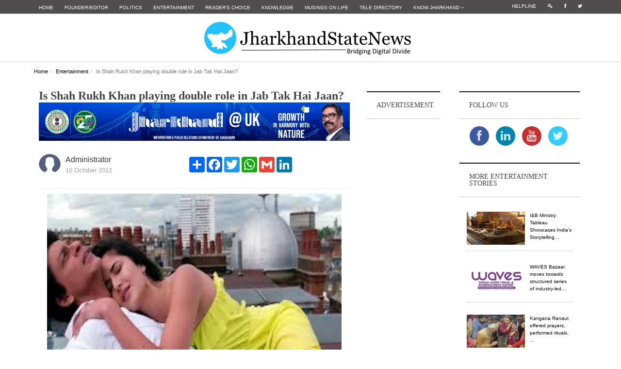

--- FILE ---
content_type: text/html; charset=UTF-8
request_url: https://jharkhandstatenews.com/article/entertainment/50/is-shah-rukh-khan-playing-double-role-in-jab-tak-hai-jaan
body_size: 12857
content:
<!DOCTYPE html>
<!--[if lt IE 7]>      <html class="no-js lt-ie9 lt-ie8 lt-ie7"> <![endif]-->
<!--[if IE 7]>         <html class="no-js lt-ie9 lt-ie8"> <![endif]-->
<!--[if IE 8]>         <html class="no-js lt-ie9"> <![endif]-->
<!--[if gt IE 8]><!--> <html class="no-js"> <!--<![endif]-->
<head>
    <meta http-equiv="Content-Type" content="text/html; charset=utf-8" />
    <meta http-equiv="X-UA-Compatible" content="IE=edge,chrome=1">
    <meta charset="utf-8" />
   
   
    <!--<meta http-equiv="refresh" content="120">-->
    <title>Is Shah Rukh Khan playing double role in Jab Tak Hai Jaan? - Jharkhand State News</title>
    <link href="https://jharkhandstatenews.com/assets/img/favicon.png" rel="icon" />
    <meta name="title" content="Is Shah Rukh Khan playing double role in Jab Tak Hai Jaan? - Jharkhand State News">
    <meta name="date" content="2016-12-02 03:45:24">    
    <meta name="description" content="Jharkhand State News | With Yash Chopra making him give his best in his film Jab Tak Hain Jaan&nbsp;and its song Challa coming to bazar,Bollywood&rsquo;s Badshah is struggling to regain popularity. A poster shows Shah Rukh wearing green colour uniform in this film with two heroines-Katrina Kaif and Anushka Sharma.This means that in Jab Tak Hain Jan,he is playing&#8230;">
    <meta name="keywords" content="">
    <meta name="viewport" content="width=device-width">
    <meta name="google-site-verification" content="Py7h8ehHzFc0WFJpCjqz9Mtx6eBqgk6dpRVSSAx12bo" />

    <meta property="og:title" content="Is Shah Rukh Khan playing double role in Jab Tak Hai Jaan? - Jharkhand State News">
    <meta property="og:image" content="https://jharkhandstatenews.com/assets/admin/uploads/entertainment_img/839507_1480646724.jpg">
    <meta property="og:description" content="Jharkhand State News | With Yash Chopra making him give his best in his film Jab Tak Hain Jaan&nbsp;and its song Challa coming to bazar,Bollywood&rsquo;s Badshah is struggling to regain popularity. A poster shows Shah Rukh wearing green colour uniform in this film with two heroines-Katrina Kaif and Anushka Sharma.This means that in Jab Tak Hain Jan,he is playing&#8230;">
    <meta property="og:url" content="https://jharkhandstatenews.com/article/entertainment/50/is-shah-rukh-khan-playing-double-role-in-jab-tak-hai-jaan/">
    <meta property="article:published_time" content="2016-12-02 03:45:24">


    <!-- plugin-->
    <!-- basic-->
    <link rel="stylesheet" href="https://jharkhandstatenews.com/assets/css/bootstrap.min.css">
    <link rel="stylesheet" href="https://jharkhandstatenews.com/assets/css/main.css">
    <link rel="stylesheet" href="https://jharkhandstatenews.com/assets/css/widget.css">
    <link rel="stylesheet" href="https://jharkhandstatenews.com/assets/css/layout.css">
    <link rel="stylesheet" href="https://jharkhandstatenews.com/assets/css/lightbox.min.css">
    <!--datatables----->
    <link rel="stylesheet" href="https://jharkhandstatenews.com/assets/admin/bower_components/datatables-plugins/integration/bootstrap/3/dataTables.bootstrap.css">
    <link rel="stylesheet" href="https://jharkhandstatenews.com/assets/admin/bower_components/datatables-responsive/css/dataTables.responsive.css">

    <!--modules----->
    <link rel="stylesheet" href="https://jharkhandstatenews.com/assets/css/modules/form.css">
    <link rel="stylesheet" href="https://jharkhandstatenews.com/assets/css/modules/media.css">
    <!--layouts--->
    <link rel="stylesheet" href="https://jharkhandstatenews.com/assets/css/layouts/card.css">
    <!--for ad modal on page load--->
    <link rel="stylesheet" type="text/css" href="https://cdnjs.cloudflare.com/ajax/libs/fancybox/2.1.5/jquery.fancybox.css">
    <script src="https://jharkhandstatenews.com/assets/js/vendor/modernizr-2.6.2-respond-1.1.0.min.js"></script>
    <!--css for centering-the h menu-->
    <style type="text/css">
        .small_link_at_top li a{
            color: #ffffff;
            background-color: #514D4E;
            font-size: 10px;
        }
        .small_link_at_top li a:hover{
            color: #000000;
            text-decoration: none;
            background-color: #d3d3d3;
        }
        .mynavbar {
            text-align:center;
        }
        .mynavbar .nav {
            float:none;
            margin-top: 5px;/*---gap between site logo & thick black line---*/

        }
        .mynavbar .nav li {
            display:inline-block;
            float:none;
            vertical-align:middle;
        }
        .mynavbar .nav li a {
            color:#000;
            font-size: 1.1rem;
            line-height: 0.1rem;
            font-weight: 500;
            font-style: normal;
            font-family: arial, sans-serif;
            vertical-align: top;
        }
        .mynavbar .nav li a:hover {
            background:#e9ebe4
        }
        .mynavbar .nav li.mylogo a, .mynavbar .nav li.mylogo a:hover {
            background:transparent;
            max-width:150px;
        }
        .mynavbar .nav li.mylogo a img {
            width:100%;
            height:auto;
            vertical-align:middle;
            display:inline-block;
        }
        .navbar-brand {
            display:none
        }
        @media screen and (max-width:768px) {
            .navbar-brand {
                display:inline
            }
            .mynavbar .nav li {
                display:block;
                margin:0
            }
            .mynavbar .nav li a {
                border-radius:0;
                display:block;
                border-bottom:1px solid #fff
            }
            .mynavbar li.mylogo {
                display:none
            }
        }
    </style>
    <script async src="//pagead2.googlesyndication.com/pagead/js/adsbygoogle.js"></script>
    <script>
        (adsbygoogle = window.adsbygoogle || []).push({
            google_ad_client: "ca-pub-6330407515453129",
            enable_page_level_ads: true
        });
    </script>
	<!--Google ReCaptcha-->
    <script src="https://www.google.com/recaptcha/api.js" async defer></script>
    <!----google analytics---->
    <script>
        (function(i,s,o,g,r,a,m){i['GoogleAnalyticsObject']=r;i[r]=i[r]||function(){
            (i[r].q=i[r].q||[]).push(arguments)},i[r].l=1*new Date();a=s.createElement(o),
            m=s.getElementsByTagName(o)[0];a.async=1;a.src=g;m.parentNode.insertBefore(a,m)
        })(window,document,'script','https://www.google-analytics.com/analytics.js','ga');

        ga('create', 'UA-96920564-1', 'auto');
        ga('send', 'pageview');

    </script>
</head>
<body id="top">
<div id="fb-root"></div>
<script>
    (function(d, s, id) {
        var js, fjs = d.getElementsByTagName(s)[0];
        if (d.getElementById(id)) return;
        js = d.createElement(s); js.id = id;
        js.src = "//connect.facebook.net/en_US/sdk.js#xfbml=1&version=v2.8";
        fjs.parentNode.insertBefore(js, fjs);
    }(document, 'script', 'facebook-jssdk'));
</script>
<div id="nav-topbar" class="nav-topbar">
    <div class="container">
        <div class="row">
            <div class="col-md-10 col-sm-10">
                <ul class="top-link menu top-bar-menu">
                    <li><a href="https://jharkhandstatenews.com/">Home</a></li>
                    <li><a href="https://jharkhandstatenews.com/manoj-prasad-editor-jharkhand-state-news/">Founder/Editor</a></li>
                    <li><a href="https://jharkhandstatenews.com/politics/">Politics</i></a></li>
                    <li><a href="https://jharkhandstatenews.com/entertainment/">Entertainment</a></li>
                    <li><a href="https://jharkhandstatenews.com/readers-choice/">Reader's Choice</a></li>
                    <li><a href="https://jharkhandstatenews.com/knowledge/">Knowledge</a></li>
                    <!--<li><a href="https://jharkhandstatenews.com/grapevine">Grapevine</a></li>-->
                    <li><a href="https://jharkhandstatenews.com/musings-on-life/">Musings on Life</a></li>
                    <!--<li><a href="https://jharkhandstatenews.com/govt-web">Govt Web</a></li>-->
                    <li><a href="https://jharkhandstatenews.com/tele-directory/">Tele Directory</a></li>
                    <li class="dropdown"><a href="#" class="dropdown-toggle" data-toggle="dropdown">Know Jharkhand <i class="fa fa-angle-down"></i></a>
                        <ul class="children sub-menu dropdown-menu">
                            <li><a href="https://jharkhandstatenews.com/jharkhand-districts/">Districts</a></li>
                            <li><a href="https://jharkhandstatenews.com/jharkhand-culture/">Culture</a></li>
                            <li><a href="https://jharkhandstatenews.com/jharkhand-tourism/">Tourism</a></li>
                        </ul>
                    </li>
                </ul>
            </div>
            <div class="col-md-2 col-sm-2">
                <ul class="social-icon-list menu top-bar-menu small_link_at_top">
                    <li><a href="https://jharkhandstatenews.com/helpline/">Helpline</a></li>
                    <li><a href="https://jharkhandstatenews.com/login/"><i class="fa fa-key"></i></a></li>
                    <li><a href="http://facebook.com/jharkhandstatenews"><i class="fa fa-facebook"></i></a></li>
                    <li><a href="http://twitter.com/jharkhandstate"><i class="fa fa-twitter"></i></a></li>
                </ul>
            </div>
        </div>
    </div>
</div><!--topmost bar-->

<header class="site-header">
    <div class="container">
        <div class="row">
            <center>
                <div class="col-md-12">
                    <!--<div style="position:absolute;visibility: visible;z-index: 200;left: 0;top:-15px;">
                        <img src="assets/img/horizlig.gif" alt="Happy Diwali 2017"/>
                    </div>
                    <div style="position:absolute;visibility: visible;z-index: 200;left: 448px;top:-15px;">
                        <img src="assets/img/horizlig.gif" alt="Happy Diwali 2017"/>
                    </div>
                    <div style="position: absolute; visibility: visible; left: 310px; top: 20px; z-index: 200;">
                        <img src="assets/img/diya.png" alt="Happy Diwali 2017"/>
                    </div>-->
                    <h1 class="site-logo title">
                        <a href="https://jharkhandstatenews.com/"><img src="https://jharkhandstatenews.com/assets/img/logo.png" alt="Jharkhand State News"/> </a>
                    </h1>
                    <button type="button" class="navbar-toggle" data-toggle="collapse" data-target="#main-menu">
                        <span class="sr-only">Toggle navigation</span>
                        <span class="icon-bar"></span>
                        <span class="icon-bar"></span>
                        <span class="icon-bar"></span>
                    </button>
                </div>
                <nav id="main-menu" class="menu-wrapper col-md-12 collapse navbar-collapse mynavbar">
                    <ul id="mn_menu" class="menu nav navbar-nav">
                        <li><a href="https://jharkhandstatenews.com/">Home</a></li>
                        <li><a href="https://jharkhandstatenews.com/manoj-prasad-editor-jharkhand-state-news/">Founder/Editor</a></li>                        
                        <li><a href="https://jharkhandstatenews.com/politics/">Politics</i></a></li>
                        <li><a href="https://jharkhandstatenews.com/entertainment/">Entertainment</a></li>
                        <li><a href="https://jharkhandstatenews.com/readers-choice/">Reader's Choice</a></li>
                        <li><a href="https://jharkhandstatenews.com/knowledge/">Knowledge</a></li>
                        <li><a href="https://jharkhandstatenews.com/grapevine/">Grapevine</a></li>
                        <li><a href="https://jharkhandstatenews.com/musings-on-life/">Musings on Life</a></li>
                        <li><a href="https://jharkhandstatenews.com/govt-web/">Govt Web</a></li>
                        <li><a href="https://jharkhandstatenews.com/tele-directory/">Tele Directory</a></li>
                    </ul>
                </nav>
            </center>
        </div>
    </div>
</header>

<!-- Page content Start -->
                <style>
                    .ad-blocks {
                        margin: 10px 0 10px;
                        text-align: center;
                        padding: 0;
                    }
                    
                    .adspot-title {
                        color: #bbb;
                        font-size: 10px;
                        text-align: center;
                        display: block;
                    }
                </style>
                <div class="container full-page"><div class="row"><div class="breadcrumb-wrapper"><ol class="breadcrumb"><li><a href="https://jharkhandstatenews.com/">Home</a></li><li><a href="https://jharkhandstatenews.com/entertainment/">Entertainment</a></li><li class="active">Is Shah Rukh Khan playing double role in Jab Tak Hai Jaan?</li></ol></div><!--/breadcrumb-wrapper--><div class="post-container three-col-view container"><div class="col-md-7 news-post-format post-view content"><div class="post clearfix"><header class="page-header"><div class="page-title"><span class="title" style="font-weight: bold;font-size: x-large;">Is Shah Rukh Khan playing double role in Jab Tak Hai Jaan?</span><img src="https://jharkhandstatenews.com/assets/img/strip02.png" alt="" title="" class="img-responsive" /><br/><div class="meta-wrapper"><div class="author-share"><div class="col48"><ul><li><a href="#"><img src="https://jharkhandstatenews.com/assets/admin/uploads/uprofile_img/noimage.png" alt="" class="img-circle"/></a><p>Administrator</p><span>10 October 2012</span></li></ul></div><div class="col48"><div class="share-article-via"><div class="a2a_kit a2a_kit_size_32 a2a_default_style"><a class="a2a_dd" href="https://www.addtoany.com/share"></a><a class="a2a_button_facebook"></a><a class="a2a_button_twitter"></a><a class="a2a_button_google_plus"></a><a class="a2a_button_whatsapp"></a><a class="a2a_button_google_gmail"></a><a class="a2a_button_linkedin"></a></div><script async src="https://static.addtoany.com/menu/page.js"></script></div></div></div></div></div></header><img src="https://jharkhandstatenews.com/assets/admin/uploads/entertainment_img/839507_1480646724.jpg" alt="" class="img_storyd"/><p><em><span style="color: red;"></span></em></p><div class="news_detail"><p>With Yash Chopra making him give his best in his film Jab Tak Hain Jaan&nbsp;and its song Challa coming to bazar,Bollywood&rsquo;s Badshah is struggling to regain popularity.</p>

<p>A poster shows Shah Rukh wearing green colour uniform in this film with two heroines-Katrina Kaif and Anushka Sharma.This means that in Jab Tak Hain Jan,he is playing the role of an Army man.In another poster,he is is seen singing on the roads in a foreign land and accepting money from the passers by.</p>

<p>&ldquo;This means he is playing a double role&rdquo;,said an observer.&ldquo;Moreover his look is also entirely different as a singer and the Army man. While in former he is carrying forward the Raj/Rahul legacy, in latter he is looking much dapper with some firm facial expressions.&rdquo;But there is no clue around whether the film features Shah Rukh in a double role.</p>
<span style="text-align:centre;font-size:smaller;"><center>-----------------------------Advertisement------------------------------------</center</span><a href="#" target="_blank"><img src="https://jharkhandstatenews.com/assets/img/block02.png" alt="" title="" class="img-responsive" /></a>&nbsp</div><div class="news-segment"><figure><a href="https://jharkhandstatenews.com/assets/admin/uploads/entertainment_img/267950_1480646724.jpg" class="example-image-link" data-lightbox="example-1"><img src="https://jharkhandstatenews.com/assets/admin/uploads/entertainment_img/267950_1480646724.jpg" alt=""/></a><figcaption><p class="small"></p></figcaption></figure></div><div class="news_detail"></div><div class="news_detail"></div></div><!--/post-->                    <div class="related-post margin-top-20 clearfix">
                        <header class="widget-header">
                            <h4 class="title">
                                must read
                            </h4>
                        </header>

                        <div class="post col-md-3 col-sm-3 col-xs-12"><img src="https://jharkhandstatenews.com/assets/admin/uploads/politics_img/318909_1769061553.jpg" alt="" class="media-object" style="display:block;max-width:120px;max-height:68px;"><div class="title"><a href="https://jharkhandstatenews.com/article/politics/929/exclusivewhy-lucknow-called-ups-first-zero-fresh-waste-dump-city/">Exclusive:Why Lucknow Called UP’s First Zero Fresh Waste Dump City? </a></div></div><div class="post col-md-3 col-sm-3 col-xs-12"><img src="https://jharkhandstatenews.com/assets/admin/uploads/knowledge_img/782815_1769235950.jpg" alt="" class="media-object" style="display:block;max-width:120px;max-height:68px;"><div class="title"><a href="https://jharkhandstatenews.com/article/knowledge/489/exclusive-cert-in-indias-frontline-defender-against-cyber-threats-building-a-safe-cyberspace/">Exclusive- CERT-In: India’s Frontline Defender against Cyber Threats, Building a Safe Cyberspace</a></div></div><div class="post col-md-3 col-sm-3 col-xs-12"><img src="https://jharkhandstatenews.com/assets/admin/uploads/rchoice_img/929022_1769310604.png" alt="" class="media-object" style="display:block;max-width:120px;max-height:68px;"><div class="title"><a href="https://jharkhandstatenews.com/article/readers-choice/901/farmers-welfare-vishwakarma-haat-2026-at-dilli-hast/">Farmer's Welfare: Vishwakarma Haat 2026 at Dilli Hast </a></div></div><div class="post col-md-3 col-sm-3 col-xs-12"><img src="https://jharkhandstatenews.com/assets/admin/uploads/gvine_img/265050_1769236656.jpg" alt="" class="media-object" style="display:block;max-width:120px;max-height:68px;"><div class="title"><a href="https://jharkhandstatenews.com/article/grapevine/294/pragati-a-vision-for-accelerated-progress-writes-sudhansh-pant/">PRAGATI: A vision for accelerated progress, writes Sudhansh Pant</a></div></div>                    </div><!--/related-post-->
                    <div id="disqus_thread"></div>
                    <script>
                        /**
                         *  RECOMMENDED CONFIGURATION VARIABLES: EDIT AND UNCOMMENT THE SECTION BELOW TO INSERT DYNAMIC VALUES FROM YOUR PLATFORM OR CMS.
                         *  LEARN WHY DEFINING THESE VARIABLES IS IMPORTANT: https://disqus.com/admin/universalcode/#configuration-variables
                         */

                        var disqus_config = function () {
                            this.page.url = 'https://jharkhandstatenews.com//entertainment/50/is-shah-rukh-khan-playing-double-role-in-jab-tak-hai-jaan';
                            this.page.identifier ='https://jharkhandstatenews.com//entertainment/50/is-shah-rukh-khan-playing-double-role-in-jab-tak-hai-jaan';
                        };

                        (function() {  // REQUIRED CONFIGURATION VARIABLE: EDIT THE SHORTNAME BELOW
                            var d = document, s = d.createElement('script');

                            s.src = '//wwwjharkhandstatenewscom.disqus.com/embed.js';  // IMPORTANT: Replace EXAMPLE with your forum shortname!

                            s.setAttribute('data-timestamp', +new Date());
                            (d.head || d.body).appendChild(s);
                        })();
                    </script>
                    <noscript>Please enable JavaScript to view the <a href="https://disqus.com/?ref_noscript" rel="nofollow">comments powered by Disqus.</a></noscript>
                </div><!--/news-post-format-->

                <aside class="col-md-2 col-sm-6 second-sidebar">
                    <div class="widget banner">
                        <header class="widget-header">
                            <h4 class="title">
                                Advertisement
                            </h4>
                        </header>
                        <script async src="//pagead2.googlesyndication.com/pagead/js/adsbygoogle.js"></script>
                        <!-- section_list_ad2 -->
                        <ins class="adsbygoogle"
                             style="display:block"
                             data-ad-client="ca-pub-6330407515453129"
                             data-ad-slot="9043701691"
                             data-ad-format="auto"
                             data-full-width-responsive="true"></ins>
                        <script>
                            (adsbygoogle = window.adsbygoogle || []).push({});
                        </script>
                    </div><!--/widget banner-->
                </aside>
                <aside class="col-md-3 col-sm-6 sidebar">
                    <div class="widget">
                        <header class="widget-header">
                            <h4 class="title">
                                Follow Us
                            </h4>
                        </header>
                        <div class="widget-content">
                            <div class="wrapper" style="text-align: center;padding-top: 10px;">
                                <ul class="social-icons icon-circle icon-zoom list-unstyled list-inline">
                                    <li> <a href="http://www.facebook.com/jharkhandstatenews" target="_blank"><i class="fa fa-facebook"></i></a></li>
                                    <li> <a href="http://www.linkedin.com/today/jharkhandstate" target="_blank"><i class="fa fa-linkedin"></i></a></li>
                                    <li> <a href="https://www.youtube.com/channel/UCumb_dc5rJi_GLvUpSnBVHA" target="_blank"><i class="fa fa-youtube"></i></a></li>
                                    <li> <a href="http://twitter.com/jharkhandstate" target="_blank"><i class="fa fa-twitter"></i></a></li>
                                </ul>
                            </div>
                        </div>
                    </div>

                    <div class="widget">
                        <header class="widget-header">
                            <h4 class="title">
                                more Entertainment stories
                            </h4>
                        </header>
                        <div class="widget-content">
                            <ul class="list list-view">
                                <div class="margin-top-20"><ul class="media-list list"><li class="media"><a href="https://jharkhandstatenews.com/article/entertainment/446/ib-ministry-tableau-showcases-indias-storytelling-traditions-and-the-vision-of-waves/" class="pull-left"><img src="https://jharkhandstatenews.com/assets/admin/uploads/entertainment_img/295803_1769138601.jpg" alt="ib-ministry-tableau-showcases-indias-storytelling-traditions-and-the-vision-of-waves" class="media-object" style="display:block;max-width:120px;max-height:68px;"></a><div class="media-body"><p class="small"><a href="https://jharkhandstatenews.com/article/entertainment/446/ib-ministry-tableau-showcases-indias-storytelling-traditions-and-the-vision-of-waves/">I&B Ministry Tableau Showcases India's Storytelling&#8230;</a></p></div></li><li class="media"><a href="https://jharkhandstatenews.com/article/entertainment/445/waves-bazaar-moves-towards-structured-series-of-industry-led-webinars-and-masterclasses/" class="pull-left"><img src="https://jharkhandstatenews.com/assets/admin/uploads/entertainment_img/443120_1767929283.jpg" alt="waves-bazaar-moves-towards-structured-series-of-industry-led-webinars-and-masterclasses" class="media-object" style="display:block;max-width:120px;max-height:68px;"></a><div class="media-body"><p class="small"><a href="https://jharkhandstatenews.com/article/entertainment/445/waves-bazaar-moves-towards-structured-series-of-industry-led-webinars-and-masterclasses/">WAVES Bazaar moves towards structured series of industry-led&#8230;</a></p></div></li><li class="media"><a href="https://jharkhandstatenews.com/article/entertainment/444/kangana-ranaut-offered-prayers-performed-rituals-at-the-baidyanath-dham-temple-in-deoghar/" class="pull-left"><img src="https://jharkhandstatenews.com/assets/admin/uploads/entertainment_img/160993_1766491335.jpg" alt="kangana-ranaut-offered-prayers-performed-rituals-at-the-baidyanath-dham-temple-in-deoghar" class="media-object" style="display:block;max-width:120px;max-height:68px;"></a><div class="media-body"><p class="small"><a href="https://jharkhandstatenews.com/article/entertainment/444/kangana-ranaut-offered-prayers-performed-rituals-at-the-baidyanath-dham-temple-in-deoghar/">Kangana Ranaut offered prayers, performed rituals,&#8230;</a></p></div></li><li class="media"><a href="https://jharkhandstatenews.com/article/entertainment/438/cinema-fabs-want-tax-free-status-to-the-film-120-bahadur/" class="pull-left"><img src="https://jharkhandstatenews.com/assets/admin/uploads/entertainment_img/373967_1764380237.jpg" alt="cinema-fabs-want-tax-free-status-to-the-film-120-bahadur" class="media-object" style="display:block;max-width:120px;max-height:68px;"></a><div class="media-body"><p class="small"><a href="https://jharkhandstatenews.com/article/entertainment/438/cinema-fabs-want-tax-free-status-to-the-film-120-bahadur/">Cinema fabs want Tax Free status to the film '120&#8230;</a></p></div></li></ul></div>                            </ul>
                        </div>
                    </div><!--/widget list-->

                    <div class="widget banner">
                        <header class="widget-header">
                            <h4 class="title">
                                Photo story
                            </h4>
                        </header>
                        <div class="widget-content">
                            <div><ul class="rslides"><li><a href="https://jharkhandstatenews.com/photo-story/3983/"><img src="https://jharkhandstatenews.com/assets/admin/uploads/photostory_img/985540_1685194290.JPG" alt="<p>BJP workers stage protest over frequent power cuts, water shortage&nbsp;in Jharkhand&nbsp;</p> <p>The Bharatiya Janata Party (BJP) on Saturday held a protest in Ranchi over prolonged&#8230;" /><p><p>BJP workers stage protest over frequent power cuts, water shortage&nbsp;in Jharkhand&nbsp;</p> <p>The Bharatiya Janata Party (BJP) on Saturday held a protest in Ranchi over prolonged&#8230;</p></a></li><li><a href="https://jharkhandstatenews.com/photo-story/3982/"><img src="https://jharkhandstatenews.com/assets/admin/uploads/photostory_img/506642_1640326803.jpg" alt="<p>Paying tribute to Pandurang Sadashiv Sane on his birth anniversary. He was a freedom fighter, who also worked tirelessly for the welfare of untouchables.&nbsp;&nbsp;His literature,&#8230;" /><p><p>Paying tribute to Pandurang Sadashiv Sane on his birth anniversary. He was a freedom fighter, who also worked tirelessly for the welfare of untouchables.&nbsp;&nbsp;His literature,&#8230;</p></a></li><li><a href="https://jharkhandstatenews.com/photo-story/3981/"><img src="https://jharkhandstatenews.com/assets/admin/uploads/photostory_img/14396_1640266861.jpg" alt="<p>One of the cleanest rivers in the world. It is in India. River Umngot, 100 Kms from Shillong, in Meghalaya state. It seems as if the boat is in the air; the water is so clean and&#8230;" /><p><p>One of the cleanest rivers in the world. It is in India. River Umngot, 100 Kms from Shillong, in Meghalaya state. It seems as if the boat is in the air; the water is so clean and&#8230;</p></a></li><li><a href="https://jharkhandstatenews.com/photo-story/3980/"><img src="https://jharkhandstatenews.com/assets/admin/uploads/photostory_img/684542_1640266821.jpg" alt="<p>The National Dope Testing Laboratory (NDTL) has regained the World Anti-Doping Agency (WADA) accreditation. NDTL has been informed by WADA that its accreditation has been restored.&#8230;" /><p><p>The National Dope Testing Laboratory (NDTL) has regained the World Anti-Doping Agency (WADA) accreditation. NDTL has been informed by WADA that its accreditation has been restored.&#8230;</p></a></li></ul></div>
                        </div>
                    </div><!--/widget banner-->

                    <div class="widget">
                        <header class="widget-header">
                            <h4 class="title">
                                Featured video
                            </h4>
                        </header>
                        <div class="widget-content">
                            <div><ul class="media-list list"><li class="media"><div class="widget-thumbnail hover-thumbnail video-box"><div class="youtube-embed-wrapper" style="position:relative;padding-bottom:56.25%;padding-top:30px;height:0;overflow:hidden;"><iframe allowfullscreen="" frameborder="0" height="360" src="//www.youtube.com/embed/IjMcPHFKYVw" style="position: absolute;top: 0;left: 0;width: 100%;height: 100%;" width="640"></iframe></div>

<p>.</p>
</div><div class="media-body margin-top-10"><h4 class="media-heading title">India Post Harr Ghar Tiranga - 2025</h4><p></p></div></li></ul></div>
                        </div>
                    </div>
                </aside>

</div><!--/post-view-->

    </div><!--/full-page-->
</div><!-- /main-view -->
<script type="text/javascript">
    var fontSize = 12;
    function zoomIn(max) {
        //alert('in');
        fontSize += 1;
        if(fontSize > max)
        {
            fontSize = max;
        }
        $(".news_detail").css("font-size", fontSize + "px");
    }
    function zoomOut(min) {
        //alert('out');
        fontSize -= 1;
        if(fontSize < min)
        {
            fontSize = min;
        }
        $(".news_detail").css("font-size", fontSize + "px");
    }

    jQuery(document).ready(function($) {
        $('#meta_bookmark').click(function(e) {
            var bookmark_Page_URL = window.location.href;
            var bookmark_Page_Title = document.title;

            if ('addToHomescreen' in window && window.addToHomescreen.isCompatible) {
                // For Mobile browsers
                addToHomescreen({ autostart: false, startDelay: 0 }).show(true);
            } else if (window.sidebar && window.sidebar.addPanel) {
                // For Firefox version < 23
                window.sidebar.addPanel(bookmark_Page_Title, bookmark_Page_URL, '');
            } else if ((window.sidebar && /Firefox/i.test(navigator.userAgent)) || (window.opera && window.print)) {
                // For Firefox version >= 23 and Opera Hotlist
                $(this).attr({
                    href: bookmark_Page_URL,
                    title: bookmark_Page_Title,
                    rel: 'sidebar'
                }).off(e);
                return true;
            } else if (window.external && ('AddFavorite' in window.external)) {
                // IE Favorite
                window.external.AddFavorite(bookmark_Page_URL, bookmark_Page_Title);
            } else {
                // Other browsers (mainly WebKit - Chrome/Safari)
                alert('Please Press ' + (/Mac/i.test(navigator.userAgent) ? 'Cmd' : 'Ctrl') + '+D to bookmark this web page.');
            }

            return false;
        });
    });
</script>
<!-- Go to www.addthis.com/dashboard to customize your tools -->
<script type="text/javascript" src="//s7.addthis.com/js/300/addthis_widget.js#pubid=ra-58bc0f4d3870b251"></script>
<!-- Page content End -->

<div class="site-bottom hidden-xs">
    <div class="container">
        <div class="row">

            <div class="col-md-2 col-sm-4">
                <div class="widget footer-widget">
                    <header class="widget-header">
                        <h4 class="title">
                            <span style="color:#ffffff">jharkhand</span>
                        </h4>
                    </header>
                    <div class="widget-content">
                        <ul class="list list-view">
                            <li><a href="https://jharkhandstatenews.com/jharkhand-tourism/">Tourism</a></li>
                            <li><a href="https://jharkhandstatenews.com/jharkhand-culture/">Culture</a></li>
                            <li><a href="https://jharkhandstatenews.com/jharkhand-districts/">Districts</a></li>
                            <li><a href="https://jharkhandstatenews.com/helpline/">Helpline</a></li>
                            <!--<li><a href="pages/photo-gallery"">Photo Gallery</a></li>-->
                        </ul>
                    </div>
                </div>
            </div>

            <div class="col-md-2 col-sm-4">
                <div class="widget footer-widget">
                    <header class="widget-header">
                        <h4 class="title">
                            <span style="color:#ffffff">policy</span>
                        </h4>
                    </header>
                    <div class="widget-content">
                        <ul class="list list-view">
                            <li><a href="https://jharkhandstatenews.com/terms-of-use/">Terms of Use</a></li>
                            <li><a href="https://jharkhandstatenews.com/sitemap/">Site Map</a></li>
                        </ul>
                    </div>
                </div>
            </div>

            <div class="col-md-2 col-sm-4">
                <div class="widget footer-widget">
                    <header class="widget-header">
                        <h4 class="title">
                            <span style="color:#ffffff">ads</span>
                        </h4>
                    </header>
                    <div class="widget-content">
                        <ul class="list list-view">
                            <li><a href="https://jharkhandstatenews.com/advertise-with-us/">Advertise with Us</a></li>
                        </ul>
                    </div>
                </div>
            </div>

            <div class="col-md-2 col-sm-4">
                <div class="widget footer-widget">
                    <header class="widget-header">
                        <h4 class="title">
                            <span style="color:#ffffff">features</span>
                        </h4>
                    </header>
                    <div class="widget-content">
                        <ul class="list list-view">
                            <li><a href="https://jharkhandstatenews.com/jharkhand-jobs/">Jharkhand Jobs</a></li>
                            <li><a href="https://jharkhandstatenews.com/jharkhand-tenders/">Jharkhand Tender</a></li>
                            <li><a href="https://jharkhandstatenews.com/tele-directory/">Telephone Directory</a></li>
                            <li><a href="https://jharkhandstatenews.com/govt-web/">Govt. Web</a></li>
                        </ul>
                    </div>
                </div>
            </div>

            <div class="col-md-2 col-sm-4">
                <div class="widget footer-widget">
                    <header class="widget-header">
                        <h4 class="title">
                            <span style="color:#ffffff">more</span>
                        </h4>
                    </header>
                    <div class="widget-content">
                        <ul class="list list-view">
                            <li><a href="https://jharkhandstatenews.com/">Home</a></li>
                            <li><a href="https://jharkhandstatenews.com/about-us/">About Us</a></li>
                            <li><a href="https://jharkhandstatenews.com/contact-us/">Contact Us</a></li>
                        </ul>
                    </div>
                </div>
            </div>

            <div class="col-md-2 col-sm-4">
                <div class="widget footer-widget">
                    <header class="widget-header">
                        <h4 class="title">
                            <a href="https://www.easycounter.com/"><img src="https://www.easycounter.com/counter.php?rsmseo" border="0" alt="Website Hit Counter"></a>
                        </h4>
                        <span style="color: white;">Page rendered in <strong style="color: #00ff00;">0.0399</strong> seconds.</span>
                        <span id="siteseal"><script async type="text/javascript" src="https://seal.godaddy.com/getSeal?sealID=mEXBbddYUDu70xWsofZU6R9PGIK9LQPj4qpqhqxKX0rLbK8N4dljNd1Ydhcp"></script></span>
                    </header>
                </div>
            </div>

        </div>
    </div>
</div><!--/site-bottom-->

<footer class="site-footer">
    <div class="container footer-view">
        <div class="row">
            <div class="col-md-12 col-sm-12 copyright">
                <span>© <script type="text/javascript">
                            var d=new Date();
                            document.write(d.getFullYear());
                        </script> Jharkhand State News. 
                </span>
                All Rights Reserved.Powered By<a href="http://www.aptilogicsoftware.com/" target="_blank" style="color: #808080;"> Aptilogic Software</a>
            </div>
        </div><!--/footer-view .row-->
    </div><!--/footer-view-->
</footer><!--/site-footer-->
<p id="back-top">
    <a href="#top"><span></span></a>
</p>
<script src="//ajax.googleapis.com/ajax/libs/jquery/1.10.1/jquery.min.js"></script>
<script>window.jQuery || document.write('<script src="https://jharkhandstatenews.com/assets/js/vendor/jquery-1.10.1.min.js"><\/script>')</script>
<script src="https://jharkhandstatenews.com/assets/js/vendor/bootstrap.min.js"></script>
<script src="https://jharkhandstatenews.com/assets/js/lightbox-plus-jquery.min.js"></script>

<!--datatable js-->
<script src="https://jharkhandstatenews.com/assets/admin/bower_components/datatables/media/js/jquery.dataTables.min.js"></script>
<script src="https://jharkhandstatenews.com/assets/admin/bower_components/datatables-plugins/integration/bootstrap/3/dataTables.bootstrap.min.js"></script>

<!-- plugin js-->
<script src="https://jharkhandstatenews.com/assets/js/jquery.bxslider.min.js"></script>
<script src="https://jharkhandstatenews.com/assets/js/main.js"></script>
<script id="dsq-count-scr" src="//wwwjharkhandstatenewscom.disqus.com/count.js" async></script>
<script src="https://jharkhandstatenews.com/assets/js/responsiveslides.min.js"></script>
<script src="https://jharkhandstatenews.com/assets/js/jquery.marquee.js"></script>

<script src="https://jharkhandstatenews.com/assets/js/jquery.rotate.js"></script>
<script type="text/javascript" src="https://cdnjs.cloudflare.com/ajax/libs/fancybox/2.1.5/jquery.fancybox.pack.js"></script>

<script type="text/javascript">
    $(function() {
        $(".rslides").responsiveSlides({
            speed: 1500,            // Integer: Speed of the transition, in milliseconds
            timeout: 6000,          // Integer: Time between slide transitions, in milliseconds
            pager: false,           // Boolean: Show pager, true or false
            nav: false,             // Boolean: Show navigation, true or false
            random: false,          // Boolean: Randomize the order of the slides, true or false
            pause: true,            // Boolean: Pause on hover, true or false
            pauseControls: true,    // Boolean: Pause when hovering controls, true or false
            prevText: "Previous",   // String: Text for the "previous" button
            nextText: "Next",       // String: Text for the "next" button
            maxwidth: 800
        });
    });
</script>
<script type="text/javascript">
    $(document).ready(function() {        
        //https://www.givainc.com/labs/marquee_jquery_plugin.cfm
        $("#marquee").marquee({
            yScroll: "top"                // the position of the marquee initially scroll (can
                                          // be either "top" or "bottom")
            , showSpeed: 850              // the speed of to animate the initial dropdown of
                                          // the messages
            , scrollSpeed: 40             // the speed of the scrolling (keep number low)
            , pauseSpeed: 5000            // the time to wait before showing the next message
                                          // or scrolling current message
            , pauseOnHover: true          // determine if we should pause on mouse hover
            , loop: -1                    // determine how many times to loop through the
                                          // marquees (#'s < 0 = infinite)
            , fxEasingShow: "swing"       // the animition easing to use when showing a new
                                          // marquee
            , fxEasingScroll: "linear"    // the animition easing to use when showing a new
                                          // marquee

            // define the class statements
            , cssShowing: "marquee-showing"

            // event handlers
            , init: null                // callback that occurs when a marquee is initialized
            , beforeshow: null          // callback that occurs before message starts
                                        // scrolling on screen
            , show: null                // callback that occurs when a new marquee message is
                                        // displayed
            , aftershow: null           // callback that occurs after the message has scrolled
        });

        // hide #back-top first
        $("#back-top").hide();

        // fade in #back-top
        $(function () {
            $(window).scroll(function () {
                if ($(this).scrollTop() > 100) {
                    $('#back-top').fadeIn();
                } else {
                    $('#back-top').fadeOut();
                }
            });

            // scroll body to 0px on click
            $('#back-top a').click(function () {
                $('body,html').animate({
                    scrollTop: 0
                }, 800);
                return false;
            });
        });

        // datatable
        var dataTable = $('#tender_data_table').DataTable({
            "processing":true,
            "serverSide":true,
            "ajax":{
                url:"https://jharkhandstatenews.com/tenders/fetch-tenders-list",
                type:"POST",
            },
            "columnDefs":[
                {
                    "targets":[0],
                    "orderable":false,
                },
            ],
        });

    });
</script>
<script>
    $(document).on('click', '#sendContMsg', function ( e ) {       
       e.preventDefault();
  
       if(document.getElementById('mName').value == ''){
           alert('Please enter your Full name');
           document.getElementById('mName').focus();
           return false;
       }

       if(!validateEmail(document.getElementById('mEmail').value)) {
           alert('Invalid Email Address');
           document.getElementById('mEmail').focus();
           return false;
       }
       if(document.getElementById('mSubject').value == ''){
           alert('Please enter query subject');
           document.getElementById('mSubject').focus();
           return false;
       }
       if(document.getElementById('mMessage').value == ''){
           alert('Please enter Message.');
           document.getElementById('mMessage').focus();
           return false;
       }
  
       //grab the values
       var msngrName     = $('#mName').val();
       var msngrEmail    = $('#mEmail').val();
       var msngrSubj     = $('#mSubject').val();
       var msngrMsg      = $('#mMessage').val();
       var capResponse   = grecaptcha.getResponse();

       //if it's all right we proceed
       $.ajax( {
           type: 'post',
           //our baseurl variable in action will call the sendemail() method in our default controller
           url: "https://jharkhandstatenews.com/send-and-email/",
           data: { msngr_Name: msngrName, msngr_Email: msngrEmail, msngr_Subj: msngrSubj, msngr_Msg: msngrMsg,cap_Response: capResponse },
           success: function (result)
           {
               //Ajax call success and we can show the value returned by our controller function
               //$('#response').html( result ).fadeIn( 'slow' ).delay( 3000 ).fadeOut( 'slow' );
               alert(result);
               $('#mName').val('');
               $('#mEmail').val('');
               $('#mSubject').val('');
               $('#mMessage').val('');
           },
           error: function (result)
           {
               //Ajax call failed, so we inform the user something went wrong
               //$('#response').html( 'Server unavailable now: please, retry later.' ).fadeIn( 'slow' ).delay( 3000 ).fadeOut( 'slow' );
               alert(result);
               $('#mName').val('');
               $('#mEmail').val('');
               $('#mSubject').val('');
               $('#mMessage').val('');
           }
       } );
   });

   function validateEmail($email) {
       var emailReg = /^([\w-\.]+@([\w-]+\.)+[\w-]{2,4})?$/;
       return emailReg.test( $email );
   }       

</script>
</body>
</html>


--- FILE ---
content_type: text/html; charset=utf-8
request_url: https://www.google.com/recaptcha/api2/aframe
body_size: -81
content:
<!DOCTYPE HTML><html><head><meta http-equiv="content-type" content="text/html; charset=UTF-8"></head><body><script nonce="z_JkdXnTNNGqKbjNPcAWxA">/** Anti-fraud and anti-abuse applications only. See google.com/recaptcha */ try{var clients={'sodar':'https://pagead2.googlesyndication.com/pagead/sodar?'};window.addEventListener("message",function(a){try{if(a.source===window.parent){var b=JSON.parse(a.data);var c=clients[b['id']];if(c){var d=document.createElement('img');d.src=c+b['params']+'&rc='+(localStorage.getItem("rc::a")?sessionStorage.getItem("rc::b"):"");window.document.body.appendChild(d);sessionStorage.setItem("rc::e",parseInt(sessionStorage.getItem("rc::e")||0)+1);localStorage.setItem("rc::h",'1769330627043');}}}catch(b){}});window.parent.postMessage("_grecaptcha_ready", "*");}catch(b){}</script></body></html>

--- FILE ---
content_type: text/css
request_url: https://jharkhandstatenews.com/assets/css/modules/form.css
body_size: 327
content:
.form {
	margin: 20px 0;
	font-size: 12px;
}

.form-control {
	border: 1px solid #ccc;
    border-radius: 0;
    padding: 3px 6px;
    height: 30px;
    font-size: 12px;
}

.form-control:focus {
	border-color: #5CCBDA;
	outline: 0;
	-webkit-box-shadow: none;
	box-shadow: none;
}

.iconlabel-wrapper {
	position: relative;
}

.iconlabel-wrapper input[type=radio],
.iconlabel-wrapper input[type=checkbox] {
	display: none
}

.form [class$=-iconlabel],
.form [class$=-iconlabel]:after {
	font-family: FontAwesome;
	font-style: normal;
	font-weight: normal;
	line-height: 1;
	-webkit-font-smoothing: antialiased;
	-moz-osx-font-smoothing: grayscale;
}

.form [class$=-iconlabel] {
	cursor: pointer;
	position: absolute;
	width: 20px;
	height: 20px;
	top: 0;
	left: 0;
	background-color: #fff
}

.form [class$=-iconlabel]:after {
	position: absolute;
	top:4px;
	left:0;
}

.form [class$=-iconlabel]:hover::after {
	-ms-filter: "progid:DXImageTransform.Microsoft.Alpha(Opacity=50)";
	filter: alpha(opacity=50);
	opacity: 0.5;
}

.radio .radio-iconlabel:after { content: "\f10c" }
.checkbox .checkbox-iconlabel:after { content: "\f096"; }
.select .select-iconlabel:after { content: "\f0dc" }

.radio .radio-iconlabel:hover::after { content: "\f192"; }
.checkbox .checkbox-iconlabel:hover::after { content: "\f046"; }

.radio input[type=radio]:checked + .radio-iconlabel:after { content: "\f192"; }
.checkbox input[type=checkbox]:checked + .checkbox-iconlabel:after { content: "\f046"; }

.select {
	width: 100%;
	-webkit-border-radius:4px;
    -moz-border-radius:4px;
    border-radius:4px;
    -webkit-box-shadow: 0 3px 0 rgba(172, 167, 167, 0.16);
    -moz-box-shadow: 0 3px 0 rgba(172, 167, 167, 0.16);
    box-shadow: 0 3px 0 rgba(172, 167, 167, 0.16);
    background: #f8f8f8;
    color:#888;
    border:none;
    outline:none;
    display: inline-block;
    -webkit-appearance:none;
    -moz-appearance:none;
    appearance:none;
    cursor:pointer;
}

.form .select [class$=-iconlabel] {
	right: 0;
	left: auto;
	background: transparent;
	top: 5px;
}

.radio-inline-group {
	padding-left: 0;
}

/* Targetting Webkit browsers only. FF will show the dropdown arrow with so much padding. */
@media screen and (-webkit-min-device-pixel-ratio:0) {
    select {padding-right:18px}
}

--- FILE ---
content_type: application/x-javascript
request_url: https://jharkhandstatenews.com/assets/js/jquery.rotate.js
body_size: 148
content:
;(function($){
  $.fn.rotate = function(options){

    //默认值
  var defaults = {
    speed:10,
    width:"900px",
    slide1:".slide1"
  }
  var options = $.extend(defaults, options);

  this.each(function(){
    var thisR = $(this),
        thisC = thisR.children();
    thisR.append('<a href="javascript:;" class="rotate-prev">Prev</a>');
    thisC.append('<ul class="slide2">'+ $(options.slide1).html() +'</ul>');
    thisR.css({'overflow':'hidden','width':options.width});
    thisC.css('width','12000px').children().css('float','left');
    function Marquee(){
      if(thisR.scrollLeft() >= $(options.slide1).width()){
        thisR.scrollLeft(0);
      }else{
        thisR.scrollLeft(thisR.scrollLeft()+1);
      }
    }
      var sliding=setInterval(Marquee,options.speed);
      thisR.hover(function() {
        //鼠标移动DIV上停止
        clearInterval(sliding);
      },function(){
        //离开继续调用
        sliding=setInterval(Marquee,options.speed);
      });
    });

}})(jQuery);
